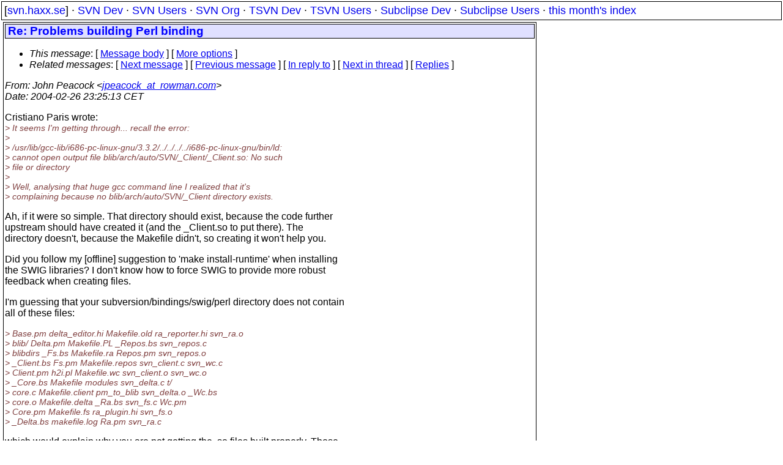

--- FILE ---
content_type: text/html
request_url: https://svn.haxx.se/users/archive-2004-02/1227.shtml
body_size: 2525
content:
<head>
<title>Subversion Users: Re: Problems building Perl binding</title>
<link rel="STYLESHEET" type="text/css" href="/svn.css">
</head>
<body>
<div class="topmenu">
[<a href="/">svn.haxx.se</a>] &middot;
<a href="/dev/">SVN Dev</a> &middot;
<a href="/users/">SVN Users</a> &middot;
<a href="/org/">SVN Org</a> &middot;
<a href="/tsvn/">TSVN Dev</a> &middot;
<a href="/tsvnusers/">TSVN Users</a> &middot;
<a href="/subdev/">Subclipse Dev</a> &middot;
<a href="/subusers/">Subclipse Users</a> &middot;
<a href="./">this month's index</a>
</div>
<table><tr valign="top"><td>
<div class="box">



<div class="head">
<h1>Re: Problems building Perl binding</h1>
<!-- received="Thu Feb 26 23:24:22 2004" -->
<!-- isoreceived="20040226222422" -->
<!-- sent="Thu, 26 Feb 2004 17:25:13 -0500" -->
<!-- isosent="20040226222513" -->
<!-- name="John Peacock" -->
<!-- email="jpeacock_at_rowman.com" -->
<!-- subject="Re: Problems building Perl binding" -->
<!-- id="403E7249.4070707@rowman.com" -->
<!-- charset="us-ascii" -->
<!-- inreplyto="20040226221429.GA21130&#64;sackville.theshire.org" -->
<!-- expires="-1" -->
<map id="navbar" name="navbar">
<ul class="links">
<li>
<dfn>This message</dfn>:
[ <a href="#start" name="options1" id="options1" tabindex="1">Message body</a> ]
 [ <a href="#options2">More options</a> ]
</li>
<li>
<dfn>Related messages</dfn>:
<!-- unext="start" -->
[ <a href="1228.shtml" title="Jack Ivey: &quot;RE: BerkeleyDB4.2 not looked for in &quot;./configure&quot;?&quot;">Next message</a> ]
[ <a href="1226.shtml" title="Cristiano Paris: &quot;Re: Problems building Perl binding&quot;">Previous message</a> ]
[ <a href="1226.shtml" title="Cristiano Paris: &quot;Re: Problems building Perl binding&quot;">In reply to</a> ]
<!-- unextthread="start" -->
[ <a href="1230.shtml" title="Cristiano Paris: &quot;Re: Problems building Perl binding&quot;">Next in thread</a> ]
 [ <a href="#replies">Replies</a> ]
<!-- ureply="end" -->
</li>
</ul>
</map>
</div>
<!-- body="start" -->
<div class="mail">
<address class="headers">
<span id="from">
<dfn>From</dfn>: John Peacock &lt;<a href="mailto:jpeacock_at_rowman.com?Subject=Re:%20Problems%20building%20Perl%20binding">jpeacock_at_rowman.com</a>&gt;
</span><br />
<span id="date"><dfn>Date</dfn>: 2004-02-26 23:25:13 CET</span><br />
</address>
<p>
Cristiano Paris wrote:
<br />
<em class="quotelev1">&gt; It seems I'm getting through... recall the error:
</em><br />
<em class="quotelev1">&gt; 
</em><br />
<em class="quotelev1">&gt; /usr/lib/gcc-lib/i686-pc-linux-gnu/3.3.2/../../../../i686-pc-linux-gnu/bin/ld:
</em><br />
<em class="quotelev1">&gt; cannot open output file blib/arch/auto/SVN/_Client/_Client.so: No such
</em><br />
<em class="quotelev1">&gt; file or directory
</em><br />
<em class="quotelev1">&gt; 
</em><br />
<em class="quotelev1">&gt; Well, analysing that huge gcc command line I realized that it's
</em><br />
<em class="quotelev1">&gt; complaining because no blib/arch/auto/SVN/_Client directory exists. 
</em><br />
<p>Ah, if it were so simple.  That directory should exist, because the code further 
<br />
upstream should have created it (and the _Client.so to put there).  The 
<br />
directory doesn't, because the Makefile didn't, so creating it won't help you.
<br />
<p>Did you follow my [offline] suggestion to 'make install-runtime' when installing 
<br />
the SWIG libraries?  I don't know how to force SWIG to provide more robust 
<br />
feedback when creating files.
<br />
<p>I'm guessing that your subversion/bindings/swig/perl directory does not contain 
<br />
all of these files:
<br />
<p><em class="quotelev1">&gt; Base.pm     delta_editor.hi  Makefile.old    ra_reporter.hi  svn_ra.o
</em><br />
<em class="quotelev1">&gt; blib/       Delta.pm         Makefile.PL     _Repos.bs       svn_repos.c
</em><br />
<em class="quotelev1">&gt; blibdirs    _Fs.bs           Makefile.ra     Repos.pm        svn_repos.o
</em><br />
<em class="quotelev1">&gt; _Client.bs  Fs.pm            Makefile.repos  svn_client.c    svn_wc.c
</em><br />
<em class="quotelev1">&gt; Client.pm   h2i.pl           Makefile.wc     svn_client.o    svn_wc.o
</em><br />
<em class="quotelev1">&gt; _Core.bs    Makefile         modules         svn_delta.c     t/
</em><br />
<em class="quotelev1">&gt; core.c      Makefile.client  pm_to_blib      svn_delta.o     _Wc.bs
</em><br />
<em class="quotelev1">&gt; core.o      Makefile.delta   _Ra.bs          svn_fs.c        Wc.pm
</em><br />
<em class="quotelev1">&gt; Core.pm     Makefile.fs      ra_plugin.hi    svn_fs.o
</em><br />
<em class="quotelev1">&gt; _Delta.bs   makefile.log     Ra.pm           svn_ra.c
</em><br />
<p>which would explain why you are not getting the .so files built properly.  Those 
<br />
*.c files are created by swig.
<br />
<p>John
<br />
<p><pre>
-- 
John Peacock
Director of Information Research and Technology
Rowman &amp; Littlefield Publishing Group
4501 Forbes Boulevard
Suite H
Lanham, MD  20706
301-459-3366 x.5010
fax 301-429-5748
---------------------------------------------------------------------
To unsubscribe, e-mail: users-unsubscribe&#64;subversion&#46;<!--nospam-->tigris.org
For additional commands, e-mail: users-help&#64;subversion&#46;<!--nospam-->tigris.org
</pre>
<span id="received"><dfn>Received on</dfn> Thu Feb 26 23:24:22 2004</span>
</div>
<!-- body="end" -->
<div class="foot">
<map id="navbarfoot" name="navbarfoot" title="Related messages">
<ul class="links">
<li><dfn>This message</dfn>: [ <a href="#start">Message body</a> ]</li>
<!-- lnext="start" -->
<li><dfn>Next message</dfn>: <a href="1228.shtml" title="Next message in the list">Jack Ivey: "RE: BerkeleyDB4.2 not looked for in &quot;./configure&quot;?"</a></li>
<li><dfn>Previous message</dfn>: <a href="1226.shtml" title="Previous message in the list">Cristiano Paris: "Re: Problems building Perl binding"</a></li>
<li><dfn>In reply to</dfn>: <a href="1226.shtml" title="Message to which this message replies">Cristiano Paris: "Re: Problems building Perl binding"</a></li>
<!-- lnextthread="start" -->
<li><dfn>Next in thread</dfn>: <a href="1230.shtml" title="Next message in this discussion thread">Cristiano Paris: "Re: Problems building Perl binding"</a></li>
<li><a name="replies" id="replies"></a>
<dfn>Reply</dfn>: <a href="1230.shtml" title="Message sent in reply to this message">Cristiano Paris: "Re: Problems building Perl binding"</a></li>
<!-- lreply="end" -->
</ul>
<ul class="links">
<li><a name="options2" id="options2"></a><dfn>Contemporary messages sorted</dfn>: [ <a href="date.shtml#1227" title="Contemporary messages by date">By Date</a> ] [ <a href="index.shtml#1227" title="Contemporary discussion threads">By Thread</a> ] [ <a href="subject.shtml#1227" title="Contemporary messages by subject">By Subject</a> ] [ <a href="author.shtml#1227" title="Contemporary messages by author">By Author</a> ] [ <a href="attachment.shtml" title="Contemporary messages by attachment">By messages with attachments</a> ]</li>
</ul>
</map>
</div>
<!-- trailer="footer" -->
</div>
</td><td>
</td></tr></table>
<p>
 This is an archived mail posted to the <a href="/users/">Subversion Users</a>
 mailing list.</p>
<p>This site is subject to the Apache <a href="https://privacy.apache.org/policies/privacy-policy-public.html">Privacy Policy</a> and the Apache <a href="https://www.apache.org/foundation/public-archives.html">Public Forum Archive Policy</a>.



